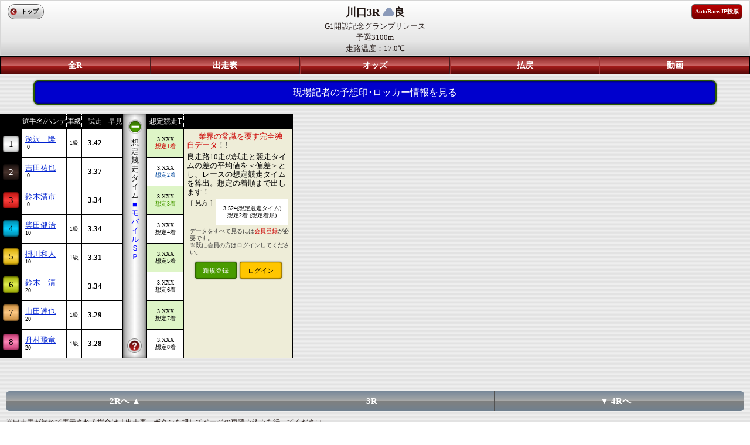

--- FILE ---
content_type: text/html; charset=UTF-8
request_url: https://sp.atrc.jp/racehold/raceinfo/p1/2/p2/3/p3/20230208
body_size: 7968
content:
<!--環境判定-->

<!DOCTYPE html>
<html lang="ja">
<head>
<meta charset="UTF-8">
<meta http-equiv="X-UA-Compatible" content="IE=edge,chrome=1" />
<meta http-equiv="content-script-type" content="text/javascript">
<meta name="viewport" content="width=device-width, initial-scale=1.0, minimum-scale=1.0, maximum-scale=1.0, user-scalable=0">
<meta name="format-detection" content="telephone=no" />
<title>オートレースモバイル[公式]</title>
<link rel="stylesheet" href="/stylesheets/common/layout.css" type="text/css">
<link rel="stylesheet" href="/stylesheets/common/general.css" type="text/css">
<script type="text/javascript" src="/javascripts/jquery.js"></script>
<script type="text/javascript" src="/javascripts/jquery.mobile.js"></script>
<script type="text/javascript" src="/javascripts/smartphone.js"></script>
<script type="text/javascript" src="/javascripts/scroll.js"></script>
<script type="text/javascript" src="/javascripts/jquery.mousewheel.js"></script>
<script type="text/javascript" src="/javascripts/jquery.jscrollpane.min.js"></script>
<script type="text/javascript" src="/javascripts/mp_1_1_4.js"></script>
<script type="text/javascript" src="/javascripts/raceinfo.js"></script>
<script type="text/javascript" src="/javascripts/linkclickcount.js"></script>
<script type="text/javascript">
var timer = false;
$(window).resize(function() {
    if (timer !== false) {
        clearTimeout(timer);
    }
    timer = setTimeout(function() {
		var w = $(window).width();
		$('div.scrollBox').width(w);
    }, 200);
});
$(document).ready(function(){
	var w = $(window).width();
	$('div.scrollBox').width(w);
});
$(document).bind("mobileinit", function(){
    $.mobile.hashListeningEnabled = false;
});
</script>
<link rel="stylesheet" href="/stylesheets/jquery.jscrollpane.css" type="text/css">
<link rel="stylesheet" href="/stylesheets/sub03.css" type="text/css">
<link rel="stylesheet" href="/stylesheets/mp_common.css" type="text/css">
<link rel="stylesheet" href="/stylesheets/mp_raceinfo.css" type="text/css">
<!-- Google tag (gtag.js) -->
<script async src="https://www.googletagmanager.com/gtag/js?id=G-8S4J6KFYDS"></script>
<script>
window.dataLayer = window.dataLayer || [];
function gtag(){dataLayer.push(arguments);}
gtag('js', new Date());
gtag('config', 'G-8S4J6KFYDS');
</script>


<style>
/* sub03.css */
#main .section01 {
	width: 550px;
	height: 418px;
	color: #000;
	clear: both;
	margin-left: 37px;
	position:relative;
}
</style>
</head>
<body>
	<div class="backBox"></div>
	<article id="container">
		<!--header-->
				<header id="gHeader">
			<span><p><b>川口3R <img src="/images/common/icon09.png" alt="" width="20" height="14">良</b></p></span>
				<span></span>
				<span><p>G1開設記念グランプリレース</p></span>
				<span><p>予選3100m<br>走路温度：17.0℃</p></span>
			<div class="home"><a href="https://sp.atrc.jp/">トップ</a></div>
			<div class="inet"><a href="https://vote.autorace.jp/" target="_blank">AutoRace.JP投票</a></div>
					</header>
								<nav id="gNavi5" >
								<ul>
				<li class="navi01"><a href="/racehold/raceplace/p1/2/p3/20230208">全R</a></li>
				<li><a href="/racehold/raceinfo/p1/2/p2/3/p3/20230208">出走表</a></li>
				<li><a href="/racehold/raceoddstop/p1/2/p2/3/p3/20230208/p5/Rtw">オッズ</a></li>
				<li>
										<a href="/racehold/raceresult/p1/2/p2/3/p3/20230208">払戻</a>
									</li>
							<li><a href="/tv/archive/p1/2/p3/3/date/20230208/kind/1">動画</a></li>
						</ul>
		</nav>
		<!--/header-->
		<section id="main">
			<section id="conts">
								<div class="pupBoxC1">
					<div class="popup02 numList">
						<div class="comTitle clearfix">
							<p class="left">
								フカザワタカシ<br> <span>深沢隆</span>
							</p>
							<p class="right">
								メサイア<br> <span>川口&nbsp;&nbsp;15期&nbsp;&nbsp;A177
</span>
							</p>
							<a href="#" class="close1 closeBtn"><img
								src="/images/common/close01.png" width="20" height="20" alt="">
							</a>
						</div>
						<center>
							<p class="numfrm">
								<span class="num01 th01">1</span>
								<b>深沢　隆</b>
							</p>
													</center>
						<div class="ttltxt">
						<img width="21" height="19" alt="" src="/images/common/comment.png">コメント
						</div>
						<div class="msgbox">
							
						</div>
						<!--
						<div class="ttltxt">
						<img width="21" height="19" alt="" src="/images/common/comment.png">スタート切れてマスカ？
						</div>
						<div class="msgbox">
							
						</div>
						-->
						<ul class="btn03">
							<li><a href="#" class="closeC1">閉じる</a>
							</li>
						</ul>
					</div>
				</div>
								<div class="pupBoxC2">
					<div class="popup02 numList">
						<div class="comTitle clearfix">
							<p class="left">
								ヨシダユウヤ<br> <span>吉田祐也</span>
							</p>
							<p class="right">
								トラオウ<br> <span>川口&nbsp;&nbsp;29期&nbsp;&nbsp;A200
</span>
							</p>
							<a href="#" class="close2 closeBtn"><img
								src="/images/common/close01.png" width="20" height="20" alt="">
							</a>
						</div>
						<center>
							<p class="numfrm">
								<span class="num02 th01">2</span>
								<b>吉田祐也</b>
							</p>
													</center>
						<div class="ttltxt">
						<img width="21" height="19" alt="" src="/images/common/comment.png">コメント
						</div>
						<div class="msgbox">
							
						</div>
						<!--
						<div class="ttltxt">
						<img width="21" height="19" alt="" src="/images/common/comment.png">スタート切れてマスカ？
						</div>
						<div class="msgbox">
							
						</div>
						-->
						<ul class="btn03">
							<li><a href="#" class="closeC2">閉じる</a>
							</li>
						</ul>
					</div>
				</div>
								<div class="pupBoxC3">
					<div class="popup02 numList">
						<div class="comTitle clearfix">
							<p class="left">
								スズキセイイチ<br> <span>鈴木清市</span>
							</p>
							<p class="right">
								クールＲＣ<br> <span>伊勢崎&nbsp;&nbsp;14期&nbsp;&nbsp;A176
</span>
							</p>
							<a href="#" class="close3 closeBtn"><img
								src="/images/common/close01.png" width="20" height="20" alt="">
							</a>
						</div>
						<center>
							<p class="numfrm">
								<span class="num03 th01">3</span>
								<b>鈴木清市</b>
							</p>
													</center>
						<div class="ttltxt">
						<img width="21" height="19" alt="" src="/images/common/comment.png">コメント
						</div>
						<div class="msgbox">
							
						</div>
						<!--
						<div class="ttltxt">
						<img width="21" height="19" alt="" src="/images/common/comment.png">スタート切れてマスカ？
						</div>
						<div class="msgbox">
							
						</div>
						-->
						<ul class="btn03">
							<li><a href="#" class="closeC3">閉じる</a>
							</li>
						</ul>
					</div>
				</div>
								<div class="pupBoxC4">
					<div class="popup02 numList">
						<div class="comTitle clearfix">
							<p class="left">
								シバタケンジ<br> <span>柴田健治</span>
							</p>
							<p class="right">
								ヨーデル<br> <span>浜松&nbsp;&nbsp;27期&nbsp;&nbsp;A82
</span>
							</p>
							<a href="#" class="close4 closeBtn"><img
								src="/images/common/close01.png" width="20" height="20" alt="">
							</a>
						</div>
						<center>
							<p class="numfrm">
								<span class="num04 th01">4</span>
								<b>柴田健治</b>
							</p>
													</center>
						<div class="ttltxt">
						<img width="21" height="19" alt="" src="/images/common/comment.png">コメント
						</div>
						<div class="msgbox">
							
						</div>
						<!--
						<div class="ttltxt">
						<img width="21" height="19" alt="" src="/images/common/comment.png">スタート切れてマスカ？
						</div>
						<div class="msgbox">
							
						</div>
						-->
						<ul class="btn03">
							<li><a href="#" class="closeC4">閉じる</a>
							</li>
						</ul>
					</div>
				</div>
								<div class="pupBoxC5">
					<div class="popup02 numList">
						<div class="comTitle clearfix">
							<p class="left">
								カケガワカズト<br> <span>掛川和人</span>
							</p>
							<p class="right">
								チッチ０７<br> <span>川口&nbsp;&nbsp;22期&nbsp;&nbsp;A79
</span>
							</p>
							<a href="#" class="close5 closeBtn"><img
								src="/images/common/close01.png" width="20" height="20" alt="">
							</a>
						</div>
						<center>
							<p class="numfrm">
								<span class="num05 th01">5</span>
								<b>掛川和人</b>
							</p>
													</center>
						<div class="ttltxt">
						<img width="21" height="19" alt="" src="/images/common/comment.png">コメント
						</div>
						<div class="msgbox">
							
						</div>
						<!--
						<div class="ttltxt">
						<img width="21" height="19" alt="" src="/images/common/comment.png">スタート切れてマスカ？
						</div>
						<div class="msgbox">
							
						</div>
						-->
						<ul class="btn03">
							<li><a href="#" class="closeC5">閉じる</a>
							</li>
						</ul>
					</div>
				</div>
								<div class="pupBoxC6">
					<div class="popup02 numList">
						<div class="comTitle clearfix">
							<p class="left">
								スズキキヨシ<br> <span>鈴木清</span>
							</p>
							<p class="right">
								アルティマ<br> <span>川口&nbsp;&nbsp;23期&nbsp;&nbsp;A29
</span>
							</p>
							<a href="#" class="close6 closeBtn"><img
								src="/images/common/close01.png" width="20" height="20" alt="">
							</a>
						</div>
						<center>
							<p class="numfrm">
								<span class="num06 th01">6</span>
								<b>鈴木　清</b>
							</p>
													</center>
						<div class="ttltxt">
						<img width="21" height="19" alt="" src="/images/common/comment.png">コメント
						</div>
						<div class="msgbox">
							
						</div>
						<!--
						<div class="ttltxt">
						<img width="21" height="19" alt="" src="/images/common/comment.png">スタート切れてマスカ？
						</div>
						<div class="msgbox">
							
						</div>
						-->
						<ul class="btn03">
							<li><a href="#" class="closeC6">閉じる</a>
							</li>
						</ul>
					</div>
				</div>
								<div class="pupBoxC7">
					<div class="popup02 numList">
						<div class="comTitle clearfix">
							<p class="left">
								ヤマダタツヤ<br> <span>山田達也</span>
							</p>
							<p class="right">
								イプシロン<br> <span>川口&nbsp;&nbsp;28期&nbsp;&nbsp;S23
</span>
							</p>
							<a href="#" class="close7 closeBtn"><img
								src="/images/common/close01.png" width="20" height="20" alt="">
							</a>
						</div>
						<center>
							<p class="numfrm">
								<span class="num07 th01">7</span>
								<b>山田達也</b>
							</p>
													</center>
						<div class="ttltxt">
						<img width="21" height="19" alt="" src="/images/common/comment.png">コメント
						</div>
						<div class="msgbox">
							
						</div>
						<!--
						<div class="ttltxt">
						<img width="21" height="19" alt="" src="/images/common/comment.png">スタート切れてマスカ？
						</div>
						<div class="msgbox">
							
						</div>
						-->
						<ul class="btn03">
							<li><a href="#" class="closeC7">閉じる</a>
							</li>
						</ul>
					</div>
				</div>
								<div class="pupBoxC8">
					<div class="popup02 numList">
						<div class="comTitle clearfix">
							<p class="left">
								ニムラヒリュウ<br> <span>丹村飛竜</span>
							</p>
							<p class="right">
								ヒシャカク<br> <span>山陽&nbsp;&nbsp;29期&nbsp;&nbsp;S14
</span>
							</p>
							<a href="#" class="close8 closeBtn"><img
								src="/images/common/close01.png" width="20" height="20" alt="">
							</a>
						</div>
						<center>
							<p class="numfrm">
								<span class="num08 th01">8</span>
								<b>丹村飛竜</b>
							</p>
													</center>
						<div class="ttltxt">
						<img width="21" height="19" alt="" src="/images/common/comment.png">コメント
						</div>
						<div class="msgbox">
							
						</div>
						<!--
						<div class="ttltxt">
						<img width="21" height="19" alt="" src="/images/common/comment.png">スタート切れてマスカ？
						</div>
						<div class="msgbox">
							
						</div>
						-->
						<ul class="btn03">
							<li><a href="#" class="closeC8">閉じる</a>
							</li>
						</ul>
					</div>
				</div>
								<div class="pupBox">
					<div class="popup">
						<h2>
							VIP予想コース会員限定情報<a href="#" class="close"><img
								src="/images/common/close01.png" alt="" width="20"
								height="20"> </a>
						</h2>

						<div class="txtbox">

								<div class="btnbox clearfix">
									<ul class="btn01 clearfix">
										<li class="li01"><a href="/introduction/explanation/sp/vip">新規登録</a></li>
										<li class="li02"><a href="/pcmember/login/">ログイン</a></li>
									</ul>
								</div>

								<div class="txtbg02">
									全レースの晴・雨印、展開解説、買い目最新ニュースをお届けします。G1、SGにはここだけしか聞けない当日選手コメントも提供中。予想に必要な情報を網羅して毎日お届けします。(＋基本メニューもご利用可能です)
								</div>

								<img src="/images/introduction/race.png" width="100%" height=""/>

								<div class="comTitle02">
									レース展開解説（サンプル）
								</div>

								<div class="txtbg01">
									いよいよ大晦日最終決戦!ﾌｧﾝの皆さんもこの一年を思い出し､振り返りながら観戦しよう｡決定戦に向けての中一日で大きく整備を仕掛けてくる選手が多 く､現時点での予想は困難だが､S先行から10周回に耐えうる車を仕上げてくるとみて荒尾に本命印を｡相手は｢S何番手からでも追える｣と仕上がりに満足 の浦田｡有吉はﾄﾞﾄﾞﾄﾞ解消して試走が出れば｡永井は有吉に先行すれば優勝まであるが｡
								</div>

								<div class="comTitle02">
									当日選手コメント（サンプル）
								</div>

								<img src="/images/introduction/comment.png" width="100%" height=""/>

								<div class="btnbox clearfix">
									<ul class="btn01 clearfix">
										<li class="li01"><a href="/introduction/explanation/sp/mob">新規登録</a></li>
										<li class="li02"><a href="/pcmember/login/">ログイン</a></li>
									</ul>
								</div>

								<div class="txtbg02">
									全レースの晴・雨印、展開解説、買い目最新ニュースをお届けします。G1、SGにはここだけしか聞けない当日選手コメントも提供中。予想に必要な情報を網羅して毎日お届けします。(＋基本メニューもご利用可能です)
								</div>
						</div>

						<ul class="btn03">
							<li><a href="#" class="close">閉じる</a></li>
						</ul>

					</div>
				</div>


				<div class="helppupBox1">
					<div class="popup">
						<h2>
							想定競走タイム
							<a href="#" class="close">
							<img src="/images/common/close01.png" alt="" width="20" height="20">
							</a>
						</h2>
						<p>想定競走タイム<br>試走偏差(良)+試走タイム</p>
						<p>試走偏差=｢良10走｣の平均試走タイムと平均競走タイムから算出</p>
						<p>例)･平均試走(3.400)<br>･平均競走(3.475)<br>⇒偏差+075</p>
						<p>想定着順<br>競走タイムにハンデ分のタイム(10M=0.01秒)を加味し､試走タイムと偏差による理論値の着順を表示化したもの</p><br>

						<div class="hd2">＜見方＞</div>
						<table border=0 class="msgbox">
							<tr>
								<td>3.506</td>
								<td>(想定競走タイム)</td>
							</tr>
							<tr>
								<td>6着</td>
								<td>(想定着順)</td>
							</tr>
						</table>
						<ul class="btn03">
							<li><a href="#" class="close">閉じる</a></li>
						</ul>
					</div>
				</div>

				<div class="helppupBox2">
					<div class="popup">
						<h2>
							近5走成績
							<a href="#" class="close">
							<img src="/images/common/close01.png" alt="" width="20" height="20">
							</a>
						</h2>
						<div class="hd1">直近５走の成績。</div>
						<div class="hd2">＜見方＞</div>
						<table border=0 class="msgbox">
							<tr>
								<td rowspan=3><div id="circle">1</div></td>
								<td>3.34</td>
							</tr>
							<tr>
								<td>0.09</td>
							</tr>
							<tr>
								<td>3.405</td>
							</tr>
						</table>
						<table border=0 class="msgbox">
							<tr>
								<td rowspan=3>順位</td>
								<td class="detail01">試走タイム</td>
							</tr>
							<tr>
								<td class="detail01">スタートタイミング</td>
							</tr>
							<tr>
								<td class="detail01">競走タイム</td>
							</tr>
						</table>
						<ul class="btn03">
							<li><a href="#" class="close">閉じる</a></li>
						</ul>
					</div>
				</div>

				<div class="helppupBox3">
					<div class="popup">
						<h2>
							場別走路別勝率
							<a href="#" class="close">
							<img src="/images/common/close01.png" alt="" width="20" height="20">
							</a>
						</h2>
						<p>選手毎の良･湿･ブチ走路別での過去1年間の勝率(単勝率･2連対率･3連対率)を表示｡<br>
						湿走路とブチ走路データを分けているので､精度の高い純粋な連対率がわかります
						</p>
						<div class="hd2">＜見方＞</div>
						<div class="msgbox">
							22.7%<span class="redtxt">↑</span><br>(5/22)<br><span class="graytxt">24.2%<br>(6/27)</span>
						</div>
						<div class="msgbox">
							当地勝率<br>(当地勝レース数/当地総レース数)<br>他場勝率<br>(他場勝レース数/他場総レース数)
						</div>
						<ul class="btn03">
							<li><a href="#" class="close">閉じる</a></li>
						</ul>
					</div>
				</div>

				<div class="helppupBox4">
					<div class="popup">
						<h2>
							場別走路別勝率
							<a href="#" class="close">
							<img src="/images/common/close01.png" alt="" width="20" height="20">
							</a>
						</h2>
						<p>選手毎の良･湿･ブチ走路別での過去1年間の勝率(単勝率･2連対率･3連対率)を表示｡<br>
						湿走路とブチ走路データを分けているので､精度の高い純粋な連対率がわかります
						</p>
						<div class="hd2">＜見方＞</div>
						<div class="msgbox">
							22.7%<span class="redtxt">↑</span><br>(5/22)<br><span class="graytxt">24.2%<br>(6/27)</span>
						</div>
						<div class="msgbox">
							当地勝率<br>(当地勝レース数/当地総レース数)<br>他場勝率<br>(他場勝レース数/他場総レース数)
						</div>
						<ul class="btn03">
							<li><a href="#" class="close">閉じる</a></li>
						</ul>
					</div>
				</div>

				<div class="helppupBox5">
					<div class="popup">
						<h2>
							場別走路別勝率
							<a href="#" class="close">
							<img src="/images/common/close01.png" alt="" width="20" height="20">
							</a>
						</h2>
						<p>選手毎の良･湿･ブチ走路別での過去1年間の勝率(単勝率･2連対率･3連対率)を表示｡<br>
						湿走路とブチ走路データを分けているので､精度の高い純粋な連対率がわかります
						</p>
						<div class="hd2">＜見方＞</div>
						<div class="msgbox">
							22.7%<span class="redtxt">↑</span><br>(5/22)<br><span class="graytxt">24.2%<br>(6/27)</span>
						</div>
						<div class="msgbox">
							当地勝率<br>(当地勝レース数/当地総レース数)<br>他場勝率<br>(他場勝レース数/他場総レース数)
						</div>
						<ul class="btn03">
							<li><a href="#" class="close">閉じる</a></li>
						</ul>
					</div>
				</div>

				<div class="helppupBox6">
					<div class="popup">
						<h2>
							対一番人気連対率
							<a href="#" class="close">
							<img src="/images/common/close01.png" alt="" width="20" height="20">
							</a>
						</h2>
						<p>※1番人気<br>出走メンバーの中で確定2連単オッズを枠番ごとに総流しした時の値が最も低い選手とします(同数の場合は対象が複数となります)
						</p>
						<div class="hd2">＜見方＞</div>
						<div class="msgbox">
							0.0%<br><span class="graytxt">(0/1)</span>
						</div>
						<div class="msgbox">
							勝率･連対率<br><span class="graytxt">(勝利･連対数/1番人気回数)</span>
						</div>
						<ul class="btn03">
							<li><a href="#" class="close">閉じる</a></li>
						</ul>
					</div>
				</div>

				<div class="helppupBox7">
					<div class="popup">
						<h2>
							対一番試走連対率
							<a href="#" class="close">
							<img src="/images/common/close01.png" alt="" width="20" height="20">
							</a>
						</h2>
						<p>※1番試走<br>出走メンバーの中で試走タイムが最も速い選手(同タイムの場合は対象が複数となります)
						</p>
						<div class="hd2">＜見方＞</div>
						<div class="msgbox">
							0.0%<br><span class="graytxt">(0/1)</span>
						</div>
						<div class="msgbox">
							勝率･連対率<br><span class="graytxt">(勝利･連対数/1番試走回数) </span>
						</div>
						<ul class="btn03">
							<li><a href="#" class="close">閉じる</a></li>
						</ul>
					</div>
				</div>

				<div class="pupBox">
					<div class="popup">
						<h2>
							VIP予想コース会員限定情報<a href="#" class="close"><img
								src="/images/common/close01.png" alt="" width="20"
								height="20"> </a>
						</h2>

						<div class="txtbox">

								<div class="btnbox clearfix">
									<ul class="btn01 clearfix">
										<li class="li01"><a href="/introduction/explanation/sp/vip">新規登録</a></li>
										<li class="li02"><a href="/pcmember/login/">ログイン</a></li>
									</ul>
								</div>

								<div class="txtbg02">
									全レースの晴・雨印、展開解説、買い目最新ニュースをお届けします。G1、SGにはここだけしか聞けない当日選手コメントも提供中。予想に必要な情報を網羅して毎日お届けします。(＋基本メニューもご利用可能です)
								</div>

								<img src="/images/introduction/race.png" width="100%" height=""/>

								<div class="comTitle02">
									レース展開解説（サンプル）
								</div>

								<div class="txtbg01">
									いよいよ大晦日最終決戦!ﾌｧﾝの皆さんもこの一年を思い出し､振り返りながら観戦しよう｡決定戦に向けての中一日で大きく整備を仕掛けてくる選手が多 く､現時点での予想は困難だが､S先行から10周回に耐えうる車を仕上げてくるとみて荒尾に本命印を｡相手は｢S何番手からでも追える｣と仕上がりに満足 の浦田｡有吉はﾄﾞﾄﾞﾄﾞ解消して試走が出れば｡永井は有吉に先行すれば優勝まであるが｡
								</div>

								<div class="comTitle02">
									当日選手コメント（サンプル）
								</div>

								<img src="/images/introduction/comment.png" width="100%" height=""/>

								<div class="btnbox clearfix">
									<ul class="btn01 clearfix">
										<li class="li01"><a href="/introduction/explanation/sp/vip">新規登録</a></li>
										<li class="li02"><a href="/pcmember/login/">ログイン</a></li>
									</ul>
								</div>

								<div class="txtbg02">
									全レースの晴・雨印、展開解説、買い目最新ニュースをお届けします。G1、SGにはここだけしか聞けない当日選手コメントも提供中。予想に必要な情報を網羅して毎日お届けします。(＋基本メニューもご利用可能です)
								</div>
						</div>

						<ul class="btn03">
							<li><a href="#" class="close">閉じる</a></li>
						</ul>
					</div>
				</div>

									<p class="clearfix">
						<a href="/introduction/explanation/sp/vip" class="contactBtn01">現場記者の予想印･ロッカー情報を見る</a>
					</p>
												<div class="numberBox">
					<div class="sec01 number" id="sec01">
						<div class="inner01 clearfix">
							<div class="comBox" style="display: block;">
								<table width="0" border="0" cellspacing="0" cellpadding="0">
									<tr>
										<th>&nbsp;</th>
									</tr>
									<tr>
										<th class="num01 mp" width="35">
																						<a href="/racer/racerrecord/player_id/1532">
											1</a>
										</th>
									</tr>
									<tr>
										<th class="num02 mp">
																						<a href="/racer/racerrecord/player_id/2939">
											2</a>
										</th>
									</tr>
									<tr>
										<th class="num03 mp">
																						<a href="/racer/racerrecord/player_id/1424">
											3</a>
										</th>
									</tr>
									<tr>
										<th class="num04 mp">
																						<a href="/racer/racerrecord/player_id/2714">
											4</a>
										</th>
									</tr>
									<tr>
										<th class="num05 th01 mp">
																						<a href="/racer/racerrecord/player_id/2203">
											5</a>
										</th>
									</tr>
									<tr>
										<th class="num06 th01 mp">
																						<a href="/racer/racerrecord/player_id/2314">
											6</a>
										</th>
									</tr>
									<tr>
										<th class="num07 th02 mp">
																						<a href="/racer/racerrecord/player_id/2828">
											7</a>
										</th>
									</tr>
									<tr>
										<th class="num08 mp_last">
																						<a href="/racer/racerrecord/player_id/2925">
											8</a>
										</th>
									</tr>
								</table>
							</div>
						</div>
					</div>
					<!--div class="scrollBox horizontal-only "-->
					<div class="scrollBox">
						<div class="section01" id="sec01">
							<div class="inner01 clearfix">
								<div class="comBox" style="display: block;">
									<table width="0" border="0" cellspacing="0" cellpadding="0">
										<tr>
																																												<th>選手名/ハンデ</th>
																						<th>車級</th>
																						<th>試走</th>
																																	<th>早見</th>
																					</tr>
																				<tr>
																						<td class="td02 mp">
												<!--p class="floatR">&nbsp;0</p-->
												<p class="floatL">
													<a href="/racer/racerrecord/player_id/1532">深沢　隆</a>&nbsp;<br>&nbsp;0<br>
																									</p>
											</td>
											<td class="" style="padding: 0px 5px">
                                                <p class="floatL">
                                                                                                        1級
                                                                                                    </p>
                                            </td>
																						<td class="mp"><p class="size13 center"><b>3.42</b></p></td>
																																	<td class="mp">
												<p class="floatL">
																										&nbsp;
																									</p>
											</td>
																					</tr>
																				<tr>
																						<td class="td02 mp">
												<!--p class="floatR">&nbsp;0</p-->
												<p class="floatL">
													<a href="/racer/racerrecord/player_id/2939">吉田祐也</a>&nbsp;<br>&nbsp;0<br>
																									</p>
											</td>
											<td class="" style="padding: 0px 5px">
                                                <p class="floatL">
                                                                                                        &nbsp;
                                                                                                    </p>
                                            </td>
																						<td class="mp"><p class="size13 center"><b>3.37</b></p></td>
																																	<td class="mp">
												<p class="floatL">
																										&nbsp;
																									</p>
											</td>
																					</tr>
																				<tr>
																						<td class="td02 mp">
												<!--p class="floatR">&nbsp;0</p-->
												<p class="floatL">
													<a href="/racer/racerrecord/player_id/1424">鈴木清市</a>&nbsp;<br>&nbsp;0<br>
																									</p>
											</td>
											<td class="" style="padding: 0px 5px">
                                                <p class="floatL">
                                                                                                        &nbsp;
                                                                                                    </p>
                                            </td>
																						<td class="mp"><p class="size13 center"><b>3.34</b></p></td>
																																	<td class="mp">
												<p class="floatL">
																										&nbsp;
																									</p>
											</td>
																					</tr>
																				<tr>
																						<td class="td02 mp">
												<!--p class="floatR">10</p-->
												<p class="floatL">
													<a href="/racer/racerrecord/player_id/2714">柴田健治</a>&nbsp;<br>10<br>
																									</p>
											</td>
											<td class="" style="padding: 0px 5px">
                                                <p class="floatL">
                                                                                                        1級
                                                                                                    </p>
                                            </td>
																						<td class="mp"><p class="size13 center"><b>3.34</b></p></td>
																																	<td class="mp">
												<p class="floatL">
																										&nbsp;
																									</p>
											</td>
																					</tr>
																				<tr>
																						<td class="td02 mp">
												<!--p class="floatR">10</p-->
												<p class="floatL">
													<a href="/racer/racerrecord/player_id/2203">掛川和人</a>&nbsp;<br>10<br>
																									</p>
											</td>
											<td class="" style="padding: 0px 5px">
                                                <p class="floatL">
                                                                                                        1級
                                                                                                    </p>
                                            </td>
																						<td class="mp"><p class="size13 center"><b>3.31</b></p></td>
																																	<td class="mp">
												<p class="floatL">
																										&nbsp;
																									</p>
											</td>
																					</tr>
																				<tr>
																						<td class="td02 mp">
												<!--p class="floatR">20</p-->
												<p class="floatL">
													<a href="/racer/racerrecord/player_id/2314">鈴木　清</a>&nbsp;<br>20<br>
																									</p>
											</td>
											<td class="" style="padding: 0px 5px">
                                                <p class="floatL">
                                                                                                        &nbsp;
                                                                                                    </p>
                                            </td>
																						<td class="mp"><p class="size13 center"><b>3.34</b></p></td>
																																	<td class="mp">
												<p class="floatL">
																										&nbsp;
																									</p>
											</td>
																					</tr>
																				<tr>
																						<td class="td02 mp">
												<!--p class="floatR">20</p-->
												<p class="floatL">
													<a href="/racer/racerrecord/player_id/2828">山田達也</a>&nbsp;<br>20<br>
																									</p>
											</td>
											<td class="" style="padding: 0px 5px">
                                                <p class="floatL">
                                                                                                        1級
                                                                                                    </p>
                                            </td>
																						<td class="mp"><p class="size13 center"><b>3.29</b></p></td>
																																	<td class="mp">
												<p class="floatL">
																										&nbsp;
																									</p>
											</td>
																					</tr>
																				<tr>
																						<td class="td02 mp">
												<!--p class="floatR">20</p-->
												<p class="floatL">
													<a href="/racer/racerrecord/player_id/2925">丹村飛竜</a>&nbsp;<br>20<br>
																									</p>
											</td>
											<td class="" style="padding: 0px 5px">
                                                <p class="floatL">
                                                                                                        1級
                                                                                                    </p>
                                            </td>
																						<td class="mp"><p class="size13 center"><b>3.28</b></p></td>
																																	<td class="mp">
												<p class="floatL">
																										&nbsp;
																									</p>
											</td>
																					</tr>
																			</table>
								</div>
							</div>
														<div class="inner01 clearfix">
								<div class="bar">
									<div>
										<img src="/images/common/icon01.png" alt="" width="25" height="25">
									</div>
									<p>想定競走タイム<span style="color:#0000ff;"><br>■モバイルＳ<br>Ｐ</span></p>
									<a class="qustion" id="help1" href="#">&nbsp;</a>
								</div>
								<div class="comBox otherBox02" style="display: block;">
									<table cellpadding="0" cellspacing="0">
										<col width="25%" />
										<col width="75%" />
										<tr>
											<th>想定競走T</th>
											<th>&nbsp;</th>
										</tr>
																														<tr >
											<td class="bg01 mp">
																						3.XXX<br>
																								<span class="red">
																								想定1着 </span>
											</td>
																						<td rowspan="8" class="special">
												<p class="p01">
												<span class="red">業界の常識を覆す完全独自データ</span>！!
												</p>
												<div class="text clearfix">
													良走路10走の試走と競走タイムの差の平均値を＜偏差＞とし、レースの想定競走タイムを算出。想定の着順まで出します！
												</div>
												<div class="text clearfix">
													<p class="p02">［ 見方 ］</p>
													<p class="p03">
														3.524(想定競走タイム)<br>
														想定2着 (想定着順)
													</p>
												</div>
												<p class="p04">
													データをすべて見るには<a href="#" class="red login">会員登録</a>が必要です。<br> <span
														class="fs10">※既に会員の方はログインしてください。</span>
												</p>
												<ul class="btn01 clearfix">
													<li class="li01"><a href="/introduction/explanation/sp/mob">新規登録</a></li>
													<li class="li02"><a href="/pcmember/login/">ログイン</a></li>
												</ul>
											</td>
																					</tr>
																														<tr>
											<td class="mp">
																						3.XXX<br>
																								<span class="blue">
																								想定2着 </span>
											</td>
																					</tr>
																														<tr >
											<td class="bg01 mp">
																						3.XXX<br>
																								<span class="green">
																								想定3着 </span>
											</td>
																					</tr>
																														<tr>
											<td class="mp">
																						3.XXX<br>
																								<span>
																								想定4着 </span>
											</td>
																					</tr>
																														<tr >
											<td class="bg01 mp">
																						3.XXX<br>
																								<span>
																								想定5着 </span>
											</td>
																					</tr>
																														<tr>
											<td class="mp">
																						3.XXX<br>
																								<span>
																								想定6着 </span>
											</td>
																					</tr>
																														<tr >
											<td class="bg01 mp">
																						3.XXX<br>
																								<span>
																								想定7着 </span>
											</td>
																					</tr>
																														<tr>
											<td class="mp">
																						3.XXX<br>
																								<span>
																								想定8着 </span>
											</td>
																					</tr>
																			</table>

								</div>
							</div>
																				</div>
					</div>
				</div>
				<br />
				
		<div class="frame">
			<div class="subNaviRacePager">
				<ul class="clearfix">
										<li><a href="/racehold/raceinfo/p1/2/p2/2/p3/20230208" class="left">2Rへ  ▲</a></li>
										<li class="on">3R</li>
										<li><a href="/racehold/raceinfo/p1/2/p2/4/p3/20230208" class="right">▼  4Rへ</a></li>
									</ul>
			</div>
		</div>

		<div class="sec02">
		※出走表が崩れて表示される場合は「出走表」ボタンを押してページの再読み込みを行ってください。
		</div>

												
				
			</section>
		</section>
	</article>

	<div>
		<!--footer-->
		<div id="gFooter" style="font-size:13px;">
レースデータ提供：公益財団法人JKA<br>
（C）Autorace Mobile<br>
（C）2026 CYBIRD
</div>
		<!--/footer-->
	</div>
</body>
</html>


--- FILE ---
content_type: text/css
request_url: https://sp.atrc.jp/stylesheets/common/layout.css
body_size: 4118
content:
@charset "UTF-8";
/*------------------------------------------------------------
	デフォルトスタイル
------------------------------------------------------------*/
html, body, div, span, applet, object, iframe,
h1, h2, h3, h4, h5, h6, p, blockquote, pre,
a, abbr, acronym, address, big, cite, code,
del, dfn, em, font, img, ins, kbd, q, s, samp,
small, strike, strong, sub, sup, tt, var,
b, u, i, center,
dl, dt, dd, ol, ul, li,
fieldset, form, label, legend,
table, caption, tbody, tfoot, thead, tr, th, td {
	margin: 0;
	padding: 0;
	background: transparent;
	border: 0;
	outline: 0;
	font-size: 1em;
}

body,
table,
input, textarea, select, option {
	font-family: HiraKakuProN-W3;
	font-size: 1em;
}

article, aside, canvas, details, figcaption, figure,
footer, header, hgroup, menu, nav, section, summary {
	display: block;
}

ol, ul {
	list-style: none;
}

blockquote, q {
	quotes: none;
}

:focus {
	outline: 0;
}

ins {
	text-decoration: none;
}

del {
	text-decoration: line-through;
}

a:link {
	color: #010101;
	text-decoration: none;
}

a:visited {
	color: #010101;
	text-decoration: none;
}

a:hover {
	color: #ffffff;
	text-decoration: none;
}

a:active {
	color: #010101;
	text-decoration: none;
}

/*------------------------------------------------------------
	レイアウト
------------------------------------------------------------*/
body {
	line-height: 1.5;
	-webkit-text-size-adjust: none;
	background: url(/images/common/body_bg.gif) repeat;
	-webkit-background-size: 7px;
	text-align: center;
	color: #231815;
	min-height: 100%;
}

#container {
	padding-bottom: 20px;
	margin: 0 auto;
	text-align: left;
	min-height: 100%
}

#main {

}

	* html #main {
		zoom: 1;
	}

	*+html #main {
		zoom: 1;
	}

#main:after {
	height: 0;
	visibility: hidden;
	content: ".";
	display: block;
	clear: both;
}

#conts {
	padding: 0 12px;
}

.frame {
	padding: 10px;
}

/*------------------------------------------------------------
	header
------------------------------------------------------------*/
#gHeader {
	padding: 7px 50px 2px;
	background: -moz-linear-gradient(
		top,
		#ffffff 0%,
		#E6E6E6 75%,
		#C9C9C9);
	background: -webkit-gradient(
		linear, left top, left bottom,
		from(#ffffff),
		color-stop(0.75,#E6E6E6),
		to(#C9C9C9));
		text-align: left;
	position: relative;
	text-align: center;
	border: 1px solid #D6D6D6;
}

#gHeader:after {
	height: 0;
	visibility: hidden;
	content: ".";
	display: block;
	clear: both;
}

#gHeader h1 {
	text-align: center;
	font-size: 10px;
	font-weight: normal;
	line-height: 1.1;
	color: #333;
}

#gHeader h1 span {
	display: block;
	font-size: 16px;
	font-weight: bold;
}

/*----------------------------------------------------
 追加
----------------------------------------------------*/
#gHeader b{
	display: block;
	font-size: 18px;
	font-weight: bold;
}

#gHeader p{
	display: block;
	font-size: 13px;
}

#gHeader .headerbold{
	font-weight: bold;
}

/*----------------------------------------------------*/

#gHeader a {
	font-weight: bold;
}

#gHeader .home ,
#gHeader .tvtop,
#gHeader .tipstertop {
	background: -moz-linear-gradient(
		top,
		#ffffff 0%,
		#b4b4b4);
	background: -webkit-gradient(
		linear, left top, left bottom,
		from(#ffffff),
		to(#b4b4b4));
	box-shadow: 0px 0px 4px #fff inset;
	-moz-box-shadow: 0px 0px 4px #fff inset;
	-moz-box-shadow: 0px 0px 4px #fff inset;
	font-size: 10px;
	color: #333;
	border-radius: 12px;
	border: 1px solid #646363;
	display: inline-block;
	padding: 0 8px 0 22px;
	text-align: left;
	height: 24px;
	line-height: 24px;
	min-width: 30px;
	position: absolute;
	left: 12px;
	z-index: 1;
}

#gHeader .home {
	top: 6px;
}
#gHeader .tvtop {
	top: 40px;
}

#gHeader .tipstertop {
	top: 40px;
}

#gHeader .inet {
	padding: 0 5px;
	background: -moz-linear-gradient(
		top,
		#BD0000 0%,
		#750000);
	background: -webkit-gradient(
		linear, left top, left bottom,
		from(#BD0000),
		to(#750000));
	font-size: 10px;
	color: #fff;
	border-radius: 6px;
	border: 1px solid #646363;
	min-width: 50px;
	display: inline-block;
	text-align: center;
	height: 24px;
	line-height: 24px;
	position: absolute;
	right: 12px;
	top: 6px;
}

#gHeader .inet a,
#gHeader .home a ,
#gHeader .tvtop a,
#gHeader .tipstertop a {

	display: block;
	color: #000;
}

#gHeader .inet a {
	color: #fff;
}

#gHeader .home a:before,
#gHeader .tvtop a:before,
#gHeader .tipstertop a:before {
	padding-left: 14px;
	background: url(/images/common/arrow01.png) no-repeat left center;
	background-size: 12px 12px;
	width: 12px;
	height: 12px;
	display: block;
	content:"";
	position: absolute;
	top: 50%;
	left: 3px;
	margin-top: -6px;
}

#gHeader .home a:hover ,
#gHeader .tvtop a:hover,
#gHeader .tipstertop a:hover {
	color: #010101;
}

/*------------------------------------------------------------
	gNavi
------------------------------------------------------------*/
#gNavivip ul,
#gNavi3 ul,
#gNavi4 ul,
#gNavi5 ul,
#gNavimov ul,
#gNavi ul {
	background: -moz-linear-gradient(
		top,
		#8B2323 0%,
		#C96160 50%,
		#AB1D1C 51%,
		#580A09);
	background: -webkit-gradient(
		linear, left top, left bottom,
		from(#8B2323),
		color-stop(0.5,#C96160),
		color-stop(0.51,#AB1D1C),
		to(#580A09));
	overflow: hidden;
	zoom: 1;
	border: 1px solid #000;
	border-top: 2px solid #000;
	box-shadow: inset 1px 1px 1px rgba(000,000,000,0.5);
	overflow: hidden;
}

#gNavi li {
	float: left;
	width: 25%;
	text-align: center;
}

#gNavimov li ,
#gNavi5 li {
	float: left;
	width: 20%;
	text-align: center;
}

#gNavivip li ,
#gNavi4 li {
	float: left;
	width: 25%;
	text-align: center;
}

#gNavi3 li {
	float: left;
	width: 33%;
	text-align: center;
}

.gNavi02 li {
	width: 18% !important;
}

.gNavi02 li:nth-child(4) {
	width: 28% !important;
}

#gNavi3 li a ,
#gNavi4 li a ,
#gNavi5 li a ,
#gNavivip li a ,
#gNavimov li a ,
#gNavi li a {
	padding: 8px 0;
	color: #fff;
	font-weight: bold;
	font-size: 14px;
	text-align: center;
	border-right: 1px solid #4a1e1e;
	border-left: 1px solid #a23535;
	display: block;
}

#gNavi3 li:first-child a ,
#gNavi4 li:first-child a ,
#gNavi5 li:first-child a ,
#gNavivip li:first-child a ,
#gNavimov li:first-child a ,
#gNavi li:first-child a {
	border-left: none;
}

#gNavi3 li:last-child a ,
#gNavi4 li:last-child a ,
#gNavi5 li:last-child a ,
#gNavivip li:last-child a ,
#gNavimov li:last-child a ,
#gNavi li:last-child a {
	border-right: none;
}

#gNavi3 li.on a ,
#gNavi4 li.on a ,
#gNavi5 li.on a ,
#gNavivip li.on a ,
#gNavimov li.on a ,
#gNavi li.on a {
	background: -moz-linear-gradient(
		top,
		#572B2C 0%,
		#827272 50%,
		#523636 51%,
		#1A0B0B);
	background: -webkit-gradient(
		linear, left top, left bottom,
		from(#572B2C),
		color-stop(0.5,#827272),
		color-stop(0.51,#523636),
		to(#1A0B0B));
}

#gNavi3 li.on a ,
#gNavi4 li.on a ,
#gNavi5 li.on a ,
#gNavivip li.on a ,
#gNavimov li.on a ,
#gNavi li.on a {
	border-left: 1px solid #967B7B;
}

#main .race {
	margin: 10px auto 0 auto;
	width: 80%;
		background: -moz-linear-gradient(
		top,
		#8B2323 0%,
		#C96160 50%,
		#AB1D1C 51%,
		#580A09);
	background: -webkit-gradient(
		linear, left top, left bottom,
		from(#8B2323),
		color-stop(0.5,#C96160),
		color-stop(0.51,#AB1D1C),
		to(#580A09));
	overflow: hidden;
	zoom: 1;
	border: 1px solid #000;
	overflow: hidden;
	border-radius: 4px;
	text-align: center;
}

#main .race a {
	position: relative;
	padding: 10px 0;
	font-weight: bold;
	color: #fff;
	display: block;
}

#main .race a:after {
	background: url(/images/common/arrow04.png) no-repeat right center;
	background-size: 6px 9px;
	width: 9px;
	height: 10px;
	display: block;
	content:"";
	position: absolute;
	top: 50%;
	right: 10px;
	margin-top: -5px;
}

/*------------------------------------------------------------
	追加スタイル
------------------------------------------------------------*/
.list {
	margin: 0 auto;
	text-align: left;
}
#gHeader h1 span {
	display: block;
	font-size: 14px;
	line-height: 27px;
	font-weight: bold;
}

#gHeader .beforerace {
	padding: 0 5px;
	background: -moz-linear-gradient(
		top,
		#BD0000 0%,
		#750000);
	background: -webkit-gradient(
		linear, left top, left bottom,
		from(#BD0000),
		to(#750000));
	font-size: 10px;
	color: #fff;
	border-radius: 6px;
	border: 1px solid #646363;
	min-width: 50px;
	display: inline-block;
	text-align: center;
	height: 24px;
	line-height: 24px;
	position: relative;
	left: 12px;
	top: 6px;
}
#gHeader .nextracerace {
	padding: 0 5px;
	background: -moz-linear-gradient(
		top,
		#BD0000 0%,
		#750000);
	background: -webkit-gradient(
		linear, left top, left bottom,
		from(#BD0000),
		to(#750000));
	font-size: 10px;
	color: #fff;
	border-radius: 6px;
	border: 1px solid #646363;
	min-width: 50px;
	display: inline-block;
	text-align: center;
	height: 24px;
	line-height: 24px;
	position: relative;
	right: 12px;
	top: 6px;
}

#gHeader .beforerace a,
#gHeader .nextrace a,
#gHeader .inet a,
#gHeader .home a {
	display: block;
}

#gHeader .beforerace a,
#gHeader .nextrace a,
#gHeader .inet a {
	color: #fff;
}

#gHeader .weather {
	text-align: center;
	font-size: 10px;
	font-weight: normal;
	line-height: 1.1;
	color: #333;
}
#gHeader .weather span {
	font-weight: bold;
}
/*------------------------------------------------------------
	footer
------------------------------------------------------------*/
#gFooter {
	padding: 7px 10px 25px;
	background: -moz-linear-gradient(
		top,
		#ffffff 0%,
		#E6E6E6 75%,
		#C9C9C9);
	background: -webkit-gradient(
		linear, left top, left bottom,
		from(#ffffff),
		color-stop(0.75,#E6E6E6),
		to(#C9C9C9));
		text-align: left;
	position: relative;
	text-align: left;
	border: 1px solid #D6D6D6;
}

#gFooter:after {
	height: 0;
	visibility: hidden;
	content: ".";
	display: block;
	clear: both;
}

#gFooter h1 {
	text-align: center;
	font-size: 10px;
	font-weight: normal;
	line-height: 1.1;
	color: #333;
}

#gFooter h1 span {
	display: block;
	font-size: 14px;
	font-weight: bold;
}

#gFooter a {
	font-weight: bold;
}

#gNavi03 ul {
	background: -moz-linear-gradient(
		top,
		#8B2323 0%,
		#C96160 50%,
		#AB1D1C 51%,
		#580A09);
	background: -webkit-gradient(
		linear, left top, left bottom,
		from(#8B2323),
		color-stop(0.5,#C96160),
		color-stop(0.51,#AB1D1C),
		to(#580A09));
	overflow: hidden;
	zoom: 1;
	border: 1px solid #000;
	border-top: 2px solid #000;
	box-shadow: inset 1px 1px 1px rgba(000,000,000,0.5);
	overflow: hidden;
}

#gNavi03 li {
	float: left;
	width: 50%;
	text-align: center;
}

#gNavi03 li a {
	padding: 8px 0;
	color: #fff;
	font-weight: bold;
	font-size: 14px;
	text-align: center;
	border-right: 1px solid #4a1e1e;
	border-left: 1px solid #a23535;
	display: block;
}

#gNavi03 li:first-child a {
	border-left: none;
}

#gNavi03 li:last-child a {
	border-right: none;
}

#gNavi03 li.on a {
	background: -moz-linear-gradient(
		top,
		#572B2C 0%,
		#827272 50%,
		#523636 51%,
		#1A0B0B);
	background: -webkit-gradient(
		linear, left top, left bottom,
		from(#572B2C),
		color-stop(0.5,#827272),
		color-stop(0.51,#523636),
		to(#1A0B0B));
}

#gNavi03 li.on a {
	border-left: 1px solid #967B7B;
}

#main .nextbtn {
	margin: 10px auto 0 auto;
	width: 50%;
		background: -moz-linear-gradient(
		top,
		#cccccc 0%,
		#999999 50%,
		#999999 51%,
		#999999);
	background: -webkit-gradient(
		linear, left top, left bottom,
		from(#cccccc),
		color-stop(0.5,#999999),
		color-stop(0.51,#999999),
		to(#999999));
		overflow: hidden;
	zoom: 1;
	border: 1px solid #000;
	overflow: hidden;
	border-radius: 4px;
	text-align: center;
}

#main .nextbtn a {
	position: relative;
	padding: 10px 0;
	font-weight: bold;
	color: #000;
	display: block;
}

#main .nextbtn a:after {
	background: url(/images/common/arrow02.png) no-repeat right center;
	background-size: 6px 9px;
	width: 9px;
	height: 10px;
	display: block;
	content:"";
	position: absolute;
	top: 50%;
	right: 10px;
	margin-top: -5px;
}

#main .backbtn {
	margin: 10px auto 0 auto;
	width: 50%;
		background: -moz-linear-gradient(
		top,
		#ccffff 0%,
		#99ccff 50%,
		#99ccff 51%,
		#99ccff);
	background: -webkit-gradient(
		linear, left top, left bottom,
		from(#ccffff),
		color-stop(0.5,#99ccff),
		color-stop(0.51,#99ccff),
		to(#99ccff));
		overflow: hidden;
	zoom: 1;
	border: 1px solid #000;
	overflow: hidden;
	border-radius: 4px;
	text-align: center;
}

#main .backbtn a {
	position: relative;
	padding: 10px 0;
	font-weight: bold;
	color: #000;
	display: block;
}

#main .backbtn a:after {
	background: url(/images/common/arrow02.png) no-repeat left center;
	background-size: 6px 9px;
	width: 9px;
	height: 10px;
	display: block;
	content:"";
	position: absolute;
	top: 50%;
	left: 10px;
	margin-top: -5px;

}

#main .gnext {
	margin: 10px auto 0 auto;
	width: 50%;
		background: -moz-linear-gradient(
		top,
		#8B2323 0%,
		#C96160 50%,
		#AB1D1C 51%,
		#580A09);
	background: -webkit-gradient(
		linear, left top, left bottom,
		from(#8B2323),
		color-stop(0.5,#C96160),
		color-stop(0.51,#AB1D1C),
		to(#580A09));
	overflow: hidden;
	zoom: 1;
	border: 1px solid #000;
	overflow: hidden;
	border-radius: 4px;
	text-align: center;
}

#main .gnext a {
	position: relative;
	padding: 10px 0;
	font-weight: bold;
	color: #fff;
	display: block;
}

#main .gnext a:after {
	background: url(/images/common/arrow04.png) no-repeat right center;
	background-size: 6px 9px;
	width: 9px;
	height: 10px;
	display: block;
	content:"";
	position: absolute;
	top: 50%;
	right: 10px;
	margin-top: -5px;
}


#main .gback {
	margin: 10px auto 0 auto;
	width: 50%;
		background: -moz-linear-gradient(
		top,
		#778899 0%,
		#A9A9A9 50%,
		#808080 51%,
		#708090);
	background: -webkit-gradient(
		linear, left top, left bottom,
		from(#778899),
		color-stop(0.5,#A9A9A9),
		color-stop(0.51,#808080),
		to(#708090));
	overflow: hidden;
	zoom: 1;
	border: 1px solid #000;
	overflow: hidden;
	border-radius: 4px;
	text-align: center;
}

#main .gback a {
	position: relative;
	padding: 10px 0;
	font-weight: bold;
	color: #FFFFFF;
	display: block;
}

#main .gback a:after {
	background: url(/images/common/arrow10.png) no-repeat left center;
	background-size: 6px 9px;
	width: 9px;
	height: 10px;
	display: block;
	content:"";
	position: absolute;
	top: 50%;
	left: 10px;
	margin-top: -5px;
}


/*------------------------------------------------------------
	racerfavoriteconf
------------------------------------------------------------*/
#baseRemove {
	padding: 7px 50px 7px 0;
	position: relative;
	text-align: center;
}

#baseRemove:after {
	height: 0;
	visibility: hidden;
	content: ".";
	display: block;
	clear: both;
}

#baseRemove .remove {
	padding: 0 5px;
	background: -moz-linear-gradient(
		top,
		#BD0000 0%,
		#750000);
	background: -webkit-gradient(
		linear, left top, left bottom,
		from(#BD0000),
		to(#750000));
	font-size: 10px;
	color: #fff;
	border-radius: 6px;
	border: 1px solid #646363;
	min-width: 50px;
	display: inline-block;
	text-align: center;
	height: 24px;
	line-height: 24px;
	position: absolute;
	right: 12px;
	top: 6px;
}

#baseRemove .remove a{
	display: block;
	color: #fff;
}

#main .portal_banner {
	margin: 10px auto 0 auto;
	width: 65%;
	clear: both;
	line-height: 2.0;
	background: -webkit-gradient(linear, left top, left bottom, color-stop(0.96, #e6bc6a), color-stop(0.54, #e6bc6a), color-stop(0.49, #ebc888), color-stop(0.00, #ebc888));
	background: -webkit-linear-gradient(top, #ebc888 0%, #ebc888 49%, #e6bc6a 54%, #e6bc6a 96%);
	background: -moz-linear-gradient(top, #ebc888 0%, #ebc888 49%, #e6bc6a 54%, #e6bc6a 96%);
	background: -o-linear-gradient(top, #ebc888 0%, #ebc888 49%, #e6bc6a 54%, #e6bc6a 96%);
	background: -ms-linear-gradient(top, #ebc888 0%, #ebc888 49%, #e6bc6a 54%, #e6bc6a 96%);
	background: linear-gradient(to bottom, #ebc888 0%, #ebc888 49%, #e6bc6a 54%, #e6bc6a 96%);
	border: 1px solid #000000;
	border-radius: 5px;
	-moz-box-shadow: inset 0 0 6px rgba(0,0,0,0.8);
	-webkit-box-shadow: inset 0 0 4px rgba(0,0,0,0.7);
}

#main .portal_banner a {
	padding: 5px;
	font-weight: bold;
	font-size: 80%;
	color: #221816;
	display: block;
	text-align: center;
}



--- FILE ---
content_type: application/javascript
request_url: https://sp.atrc.jp/javascripts/mp_1_1_4.js
body_size: 1176
content:
$(function(){
	
	$('div.pupBox1').css('display','none');
	$('div.pupBoxC1').css('display','none');
	$('div.pupBox2').css('display','none');
	$('div.pupBoxC2').css('display','none');
	$('div.pupBox3').css('display','none');
	$('div.pupBoxC3').css('display','none');
	$('div.pupBox4').css('display','none');
	$('div.pupBoxC4').css('display','none');
	$('div.pupBox5').css('display','none');
	$('div.pupBoxC5').css('display','none');
	$('div.pupBox6').css('display','none');
	$('div.pupBoxC6').css('display','none');
	$('div.pupBox7').css('display','none');
	$('div.pupBoxC7').css('display','none');
	$('div.pupBox8').css('display','none');
	$('div.pupBoxC8').css('display','none');
	$('div.pupBox9').css('display','none');
	$('div.pupBoxC9').css('display','none');
	
	$('p.login').click(function(){
		$('div.pupBox').css('display','block');
		$('.backBox').css('display','block');
		return false;
	});

	$('a.login').click(function(){
		$('div.pupBox').css('display','block');
		$('.backBox').css('display','block');
		return false;
	});
	$('a.close').click(function(){
		$('div.pupBox').css('display','none');
		$('.backBox').css('display','none');
	});
	
	$('a.poplink').click(function(){
		$('div.pupBox02').css('display','block');
		$('.backBox').css('display','block');
		return false;
	});
	$('a.close02').click(function(){
		$('div.pupBox02').css('display','none');
		$('.backBox').css('display','none');
	});
	

	$('a.comment1').click(function(){
		$('div.pupBoxC1').css('display','block');
		$('.backBox').css('display','block');
		return false;
	});
	$('a.closeC1').click(function(){
		$('div.pupBoxC1').css('display','none');
		$('.backBox').css('display','none');
	});
	$('a.comment2').click(function(){
		$('div.pupBoxC2').css('display','block');
		$('.backBox').css('display','block');
		return false;
	});
	$('a.closeC2').click(function(){
		$('div.pupBoxC2').css('display','none');
		$('.backBox').css('display','none');
	});
	$('a.comment3').click(function(){
		$('div.pupBoxC3').css('display','block');
		$('.backBox').css('display','block');
		return false;
	});
	$('a.closeC3').click(function(){
		$('div.pupBoxC3').css('display','none');
		$('.backBox').css('display','none');
	});
	$('a.comment4').click(function(){
		$('div.pupBoxC4').css('display','block');
		$('.backBox').css('display','block');
		return false;
	});
	$('a.closeC4').click(function(){
		$('div.pupBoxC4').css('display','none');
		$('.backBox').css('display','none');
	});
	$('a.comment5').click(function(){
		$('div.pupBoxC5').css('display','block');
		$('.backBox').css('display','block');
		return false;
	});
	$('a.closeC5').click(function(){
		$('div.pupBoxC5').css('display','none');
		$('.backBox').css('display','none');
	});
	$('a.comment6').click(function(){
		$('div.pupBoxC6').css('display','block');
		$('.backBox').css('display','block');
		return false;
	});
	$('a.closeC6').click(function(){
		$('div.pupBoxC6').css('display','none');
		$('.backBox').css('display','none');
	});
	$('a.comment7').click(function(){
		$('div.pupBoxC7').css('display','block');
		$('.backBox').css('display','block');
		return false;
	});
	$('a.closeC7').click(function(){
		$('div.pupBoxC7').css('display','none');
		$('.backBox').css('display','none');
	});
	$('a.comment8').click(function(){
		$('div.pupBoxC8').css('display','block');
		$('.backBox').css('display','block');
		return false;
	});
	$('a.closeC8').click(function(){
		$('div.pupBoxC8').css('display','none');
		$('.backBox').css('display','none');
	});

	$('a.poplink1').click(function(){
		$('div.pupBox1').css('display','block');
		$('.backBox').css('display','block');
		return false;
	});
	$('a.close1').click(function(){
		$('div.pupBox1').css('display','none');
		$('div.pupBoxC1').css('display','none');
		$('.backBox').css('display','none');
	});

	$('a.poplink2').click(function(){
		$('div.pupBox2').css('display','block');
		$('.backBox').css('display','block');
		return false;
	});
	$('a.close2').click(function(){
		$('div.pupBox2').css('display','none');
		$('div.pupBoxC2').css('display','none');
		$('.backBox').css('display','none');
	});

	$('a.poplink3').click(function(){
		$('div.pupBox3').css('display','block');
		$('.backBox').css('display','block');
		return false;
	});
	$('a.close3').click(function(){
		$('div.pupBox3').css('display','none');
		$('div.pupBoxC3').css('display','none');
		$('.backBox').css('display','none');
	});

	$('a.poplink4').click(function(){
		$('div.pupBox4').css('display','block');
		$('.backBox').css('display','block');
		return false;
	});
	$('a.close4').click(function(){
		$('div.pupBox4').css('display','none');
		$('div.pupBoxC4').css('display','none');
		$('.backBox').css('display','none');
	});

	$('a.poplink5').click(function(){
		$('div.pupBox5').css('display','block');
		$('.backBox').css('display','block');
		return false;
	});
	$('a.close5').click(function(){
		$('div.pupBox5').css('display','none');
		$('div.pupBoxC5').css('display','none');
		$('.backBox').css('display','none');
	});

	$('a.poplink6').click(function(){
		$('div.pupBox6').css('display','block');
		$('.backBox').css('display','block');
		return false;
	});
	$('a.close6').click(function(){
		$('div.pupBox6').css('display','none');
		$('div.pupBoxC6').css('display','none');
		$('.backBox').css('display','none');
	});

	$('a.poplink7').click(function(){
		$('div.pupBox7').css('display','block');
		$('.backBox').css('display','block');
		return false;
	});
	$('a.close7').click(function(){
		$('div.pupBox7').css('display','none');
		$('div.pupBoxC7').css('display','none');
		$('.backBox').css('display','none');
	});

	$('a.poplink8').click(function(){
		$('div.pupBox8').css('display','block');
		$('.backBox').css('display','block');
		return false;
	});
	$('a.close8').click(function(){
		$('div.pupBox8').css('display','none');
		$('div.pupBoxC8').css('display','none');
		$('.backBox').css('display','none');
	});

	$('a.poplink9').click(function(){
		$('div.pupBox9').css('display','block');
		$('.backBox').css('display','block');
		return false;
	});
	$('a.close9').click(function(){
		$('div.pupBox9').css('display','none');
		$('div.pupBoxC9').css('display','none');
		$('.backBox').css('display','none');
	});

	$('div.bar').click(function(){
		var src=$(this).find('img').attr('src');
		if($(this).next().css('display')=='block'){
			src=src.replace('icon01','icon03');
			$(this).find('img').attr('src',src);
			var w=$('#main .section01').width()-$(this).next().width();
//			$('#main .section01').width(w);
			$(this).next().css('display','none');
		}else{
			src=src.replace('icon03','icon01');
			$(this).find('img').attr('src',src);
			$(this).next().css('display','block');
//			var w=$('#main .section01').width()+$(this).next().width();
			$('#main .section01').width(w);
		}
	});
	
	$('a.sec01').click(function(){
		$('div.section01').animate({left: 0}, 500);
		return false;
	});	
	$('a.link01,a.link02,a.link03,a.link04,a.link05,a.link06').click(function(){
		$('a.link01,a.link02,a.link03,a.link04,a.link05,a.link06').parent().removeClass('on');
		$(this).parent().addClass('on');
		var link=$(this).attr('class');
		var left=$('div.section01').offset().left-$('#'+link).offset().left;

		var trig=$('#'+link+' div.bar');
		
		var src=$(trig).find('img').attr('src');
		src=src.replace('icon03','icon01');
		$(trig).find('img').attr('src',src);
		$(trig).next().css('display','block');

/*
		var w=$('#main .section01').width()+$(trig).next().width();
		$('#main .section01').width(w);
*/
		$('div.section01').animate({left: left},500);

		return false;
	});	
});

--- FILE ---
content_type: application/javascript
request_url: https://sp.atrc.jp/javascripts/linkclickcount.js
body_size: 379
content:
$(function() {
    $('.inet').click(function() {
        nextUrl = $('.inet').children('a').attr('href');
        pagePath = location.pathname;
        $.ajax({
            url: '/racehold/linkclickcount',
            type: 'post',
            dataType: 'json',
            data: {
                url: nextUrl,
                path: pagePath,
            },
        })
    })
})

--- FILE ---
content_type: application/javascript
request_url: https://sp.atrc.jp/javascripts/raceinfo.js
body_size: 325
content:
$(function(){

	$('div.helppupBox1').css('display','none');
	$('div.helppupBox2').css('display','none');
	$('div.helppupBox3').css('display','none');
	$('div.helppupBox4').css('display','none');
	$('div.helppupBox5').css('display','none');
	$('div.helppupBox6').css('display','none');
	$('div.helppupBox7').css('display','none');
	
	$('#help1').click(function(){
		$('div.helppupBox1').css('display','block');
		$('.backBox').css('display','block');
		return false;
	});
	$('#help2').click(function(){
		$('div.helppupBox2').css('display','block');
		$('.backBox').css('display','block');
		return false;
	});

	$('#help3').click(function(){
		$('div.helppupBox3').css('display','block');
		$('.backBox').css('display','block');
		return false;
	});

	$('#help4').click(function(){
		$('div.helppupBox4').css('display','block');
		$('.backBox').css('display','block');
		return false;
	});

	$('#help5').click(function(){
		$('div.helppupBox5').css('display','block');
		$('.backBox').css('display','block');
		return false;
	});

	$('#help6').click(function(){
		$('div.helppupBox6').css('display','block');
		$('.backBox').css('display','block');
		return false;
	});

	$('#help7').click(function(){
		$('div.helppupBox7').css('display','block');
		$('.backBox').css('display','block');
		return false;
	});

	$('a.login').click(function(){
		$('div.pupBox').css('display','block');
		$('.backBox').css('display','block');
		return false;
	});

	$('a.close').click(function(){
		$('div.pupBox').css('display','none');
		$('div.helppupBox1').css('display','none');
		$('div.helppupBox2').css('display','none');
		$('div.helppupBox3').css('display','none');
		$('div.helppupBox4').css('display','none');
		$('div.helppupBox5').css('display','none');
		$('div.helppupBox6').css('display','none');
		$('div.helppupBox7').css('display','none');
		$('.backBox').css('display','none');
	});

	

});

--- FILE ---
content_type: application/javascript
request_url: https://sp.atrc.jp/javascripts/smartphone.js
body_size: 1006
content:
$(function(){
	window.onunload = function(){}

	var hold = 0;
	$(".touchOver a, a.touchOver, .touchOver input, input.touchOver").bind("taphold",function(){
		hold = 1;
	});

	$(".touchOver a, a.touchOver, .touchOver input, input.touchOver").bind("tap",function(){
		if(!hold){
			$("a, input").removeClass("touch");
			$(this).addClass("touch");
		}
		hold = 0;
	});

	setting();
	setTimeout(doScroll, 100);
});

function setting(){
	tilt();

	var agent = navigator.userAgent;
	if(agent.search(/iPhone/) != -1){
		$("body").addClass("iphone");
		window.onorientationchange = tilt;
	}else if(agent.search(/Android/) != -1){
		$("body").addClass("android");
		window.onresize = tilt;
	}
}

function tilt(){
	var orientation = window.orientation;
	if(orientation == 0){
		$("body").addClass("portrait");
		$("body").removeClass("landscape");
	}else{
		$("body").addClass("landscape");
		$("body").removeClass("portrait");
	}
}

function doScroll() {
	if (window.pageYOffset === 0) { window.scrollTo(0,1); }
}
